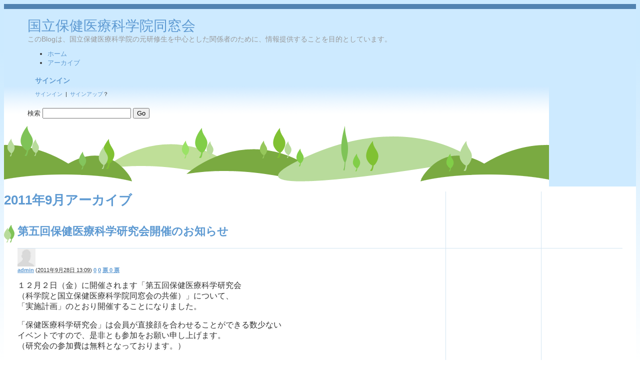

--- FILE ---
content_type: text/html
request_url: http://niph-doso.gr.jp/blog/2011/09/
body_size: 19514
content:
<!DOCTYPE html PUBLIC "-//W3C//DTD XHTML 1.0 Transitional//EN"
    "http://www.w3.org/TR/xhtml1/DTD/xhtml1-transitional.dtd">
<html xmlns="http://www.w3.org/1999/xhtml" xml:lang="ja" lang="ja" id="sixapart-standard">
<head>
    <meta http-equiv="Content-Type" content="text/html; charset=UTF-8" />
    <meta http-equiv="Content-Style-Type" content="text/css" />
    <meta http-equiv="Content-Script-Type" content="text/javascript" />
    <meta http-equiv="imagetoolbar" content="no" />    
    <title>国立保健医療科学院同窓会: 2011&#24180;9&#26376;アーカイブ</title>
    <meta name="generator" content="Movable Type Pro 4.23-ja" />
    

    
        
        
        
        
        
        
        <link rel="stylesheet" href="http://niph-doso.gr.jp/blog/styles.css" type="text/css" />
        <link rel="alternate" type="application/atom+xml" title="Atom" href="http://niph-doso.gr.jp/blog/atom.xml" />
        <link rel="start" href="http://niph-doso.gr.jp/blog/" title="Home" />
        <script type="text/javascript" src="http://niph-doso.gr.jp/blog/mt.js"></script>
        
    


        <link rel="prev bookmark" href="http://niph-doso.gr.jp/blog/2011/08/" title="2011&amp;#24180;8&amp;#26376;" />
        <link rel="next bookmark" href="http://niph-doso.gr.jp/blog/2011/11/" title="2011&amp;#24180;11&amp;#26376;" />
    
    
    <script type="text/javascript">
    /* <![CDATA[ */
    mtAttachEvent('load', mtUpdateScores);
    mtAttachEvent('usersignin', mtUpdateScores);
    /* ]]> */
    </script>
</head>
<body id="mt-community-blog" class="mt-archive-listing mt-datebased-monthly-archive layout-wtt">
    <div id="container">
        <div id="container-inner">
            <div id="header">
                <div id="header-inner">
                    <div id="header-content">

                        <div id="header-name"><a href="http://niph-doso.gr.jp/blog/" accesskey="1">国立保健医療科学院同窓会</a></div>
    
                        <div id="header-description">このBlogは、国立保健医療科学院の元研修生を中心とした関係者のために、情報提供することを目的としています。</div>
    

                        <div id="header-menu">
    <ul>

        <li><a href="http://niph-doso.gr.jp/blog/">ホーム</a></li>
        <li><a href="http://niph-doso.gr.jp/blog/archives.html">アーカイブ</a></li>

    </ul>
</div>


                        <div class="widget-sign-in widget">
    <h3 class="widget-header">サインイン</h3>
    <div id="signin-widget-content" class="widget-content"></div>
</div>
<script type="text/javascript">
/* <![CDATA[ */
function mtUpdateSignInWidget(u) {
    var separator = '&nbsp;&nbsp;|&nbsp;&nbsp;';
    var el = document.getElementById('signin-widget-content');
    var content = '';
    if (!el) return;
    if (u) {
        if (u && u.is_authenticated) {
            user = u;
            mtSaveUser();
        } else {
            // user really isn't logged in; so let's do this!
            return mtSignIn();
        }
    } else {
        u = mtGetUser();
    }
    if (u && u.name) {
        var url;
        if (u.is_authenticated) {
            if (u.is_author) {
                url = 'http://niph-doso.gr.jp/cgi-bin/smileserver/mt/mt-cp.cgi?__mode=view&blog_id=1';
                url += '&static=' + encodeURIComponent( location.href );
            } else {
                url = u.url;
            }
        } else if (u.url) {
            url = u.url;
        } else {
            url = null;
        }
        if (url)
            content += '<a href="' + url + '">' + u.name + '</a>';
        else
            content += '' + u.name + '';
        if (u.is_author)
            content += separator + '<a href="http://niph-doso.gr.jp/cgi-bin/smileserver/mt/mt-cp.cgi?__mode=edit&blog_id=1&return_to=' + encodeURIComponent(document.URL) + '">ユーザー情報の編集</a>';
        
        content += separator + '<a href="javascript:void(0)" onclick="return mtSignOutOnClick()">サインアウト</a>';
        
    } else if (u && u.is_banned) {
        content = 'このブログにサインインする権限がありません。';
    } else {
        content = '<a href="javascript:void(0)" onclick="return mtSignInOnClick(\'signin-widget-content\')">サインイン</a>';
        content += separator + '<a href="http://niph-doso.gr.jp/cgi-bin/smileserver/mt/mt-cp.cgi?__mode=register&blog_id=1&return_to=' + encodeURIComponent(document.URL) + '">サインアップ</a>？';
    }
    el.innerHTML = content;
}
mtAttachEvent('usersignin', mtUpdateSignInWidget);
mtUpdateSignInWidget();
/* ]]> */
</script>


                        <div class="header-search">
    <form method="get" action="http://niph-doso.gr.jp/cgi-bin/smileserver/mt/mt-search.cgi">

        <input type="hidden" name="IncludeBlogs" value="1" />

        <input type="hidden" name="limit" value="20" />
        <label for="search">検索</label>
        <input id="search" class="query" name="search" value="" />
        <input class="submit" type="submit" value="Go" />
    </form>
</div>

                   </div>
                </div>
            </div>
            <div id="content">
                <div id="content-inner">
                    <div id="alpha">
                        <div id="alpha-inner">



<h1 id="page-title" class="archive-title">

2011&#24180;9&#26376;アーカイブ

</h1>


<!--
<rdf:RDF xmlns:rdf="http://www.w3.org/1999/02/22-rdf-syntax-ns#"
         xmlns:trackback="http://madskills.com/public/xml/rss/module/trackback/"
         xmlns:dc="http://purl.org/dc/elements/1.1/">
<rdf:Description
    rdf:about="http://niph-doso.gr.jp/blog/2011/09/index.html#entry-000096"
    trackback:ping="http://niph-doso.gr.jp/cgi-bin/smileserver/mt/mt-tb.cgi/15"
    dc:title="第五回保健医療科学研究会開催のお知らせ"
    dc:identifier="http://niph-doso.gr.jp/blog/2011/09/index.html#entry-000096"
    dc:subject="Adminよりお知らせ"
    dc:description=" １２月２日（金）に開催されます「第五回保健医療科学研究会（科学院と国立保健医療..."
    dc:creator="admin"
    dc:date="2011-09-28T13:09:17+09:00" />
</rdf:RDF>
-->

<div id="entry-96" class="entry-asset asset hentry">
    <div class="asset-header">
        <h2 class="asset-name entry-title"><a href="http://niph-doso.gr.jp/blog/2011/09/post-66.html" rel="bookmark">第五回保健医療科学研究会開催のお知らせ</a></h2>
        <div class="asset-meta">
    <div class="user-pic">

    <a href="http://niph-doso.gr.jp/cgi-bin/smileserver/mt/mt-cp.cgi?__mode=view&amp;amp;blog_id=1&amp;amp;id=1"><img
        src="http://niph-doso.gr.jp/smileserver/mt-static/images/default-userpic-90.jpg"
        width="36" height="36" alt="user-pic" /></a>

</div>

    <span class="byline">

        <span class="vcard author"><a href="http://niph-doso.gr.jp/cgi-bin/smileserver/mt/mt-cp.cgi?__mode=view&amp;amp;blog_id=1&amp;amp;id=1">admin</a></span> (<abbr class="published" title="2011-09-28T13:09:17+09:00">2011&#24180;9&#26376;28&#26085; 13:09</abbr>)

    </span>

    <a href="http://niph-doso.gr.jp/blog/2011/09/post-66.html#comments" class="entry-meta-comments" title="コメント(0)">0</a>
    <a href="http://niph-doso.gr.jp/blog/2011/09/post-66.html#trackbacks" class="entry-meta-trackbacks" title="トラックバック(0)">0</a>
    <a href="javascript:void(0)" onclick="return mtScore(96)" id="scoring-id-96" class="scoring">
        <span id="scoring-vote-96" class="scoring-vote">票</span>
        <span id="scoring-score-96" class="scoring-score">0</span>
        <span id="scoring-score-label-96" class="scoring-score-label">票</span>
    </a>

</div>


    </div>
    <div class="asset-content entry-content">

        <div class="asset-body">
            <div class="asset-body">
<p><big>１２月２日（金）に開催されます「第五回保健医療科学研究会<br />（科学院と国立保健医療科学院同窓会の共催）」について、<br />「実施計画」のとおり開催することになりました。</p>
<p>「保健医療科学研究会」は会員が直接顔を合わせることができる数少ない<br />イベントですので、是非とも参加をお願い申し上げます。<br />（研究会の参加費は無料となっております。）</p>
<p>つきましては、一般演題の発表者を「募集要項」のとおり募集して<br />おりますので、どしどし応募して下さい。<br />研究会終了後、記念交流会（当院食堂）を予定していますので、<br />併せて参加願いたいと思います。 </br>また、第四回の「保健医療科学研究会」で発表された抄録を、ホームページで紹介していますので御一読下さい。</p>
<p>「保健医療科学研究会」について詳しくは下記URLをご覧ください。<br /><A href="http://niph-doso.gr.jp/kenkyu.html">http://niph-doso.gr.jp/kenkyu.html</A></p>
<p>平成２３年９月２６日<br />保健医療科学研究会事務局<br /></big></p></div>
        </div>



    </div>
    <div class="asset-footer"></div>
</div>





<div class="content-nav">
    <div class="create-entry"><a href="http://niph-doso.gr.jp/blog/create-entry.html">新しいブログ記事を作成</a></div>

    <a href="http://niph-doso.gr.jp/blog/2011/08/">&laquo; 2011&#24180;8&#26376;</a> <span class="separator">|</span>


    <a href="http://niph-doso.gr.jp/blog/">ブログのホームページ</a> <span class="separator">|</span> 


    <a href="http://niph-doso.gr.jp/blog/archives.html">アーカイブ</a>


    <span class="separator">|</span> <a href="http://niph-doso.gr.jp/blog/2011/11/">2011&#24180;11&#26376; &raquo;</a>

</div>







</div>
                    </div>

                    <div id="beta">
    <div id="beta-inner">
        

        <div class="widget-archive widget-archive-category widget">
    <h3 class="widget-header">カテゴリ</h3>
    <div class="widget-content">
    
        
        <ul>
        
        
            <li><a href="http://niph-doso.gr.jp/blog/admin/">Adminよりお知らせ (17)</a>
        
        
            </li>
        
    
        
        
            <li><a href="http://niph-doso.gr.jp/blog/cat2/">できごと (31)</a>
        
        
            </li>
        
    
        
        
            <li><a href="http://niph-doso.gr.jp/blog/cat1/">研修 (64)</a>
        
        
            </li>
        
        </ul>
        
    
    </div>
</div>




    <div class="widget-archive-monthly widget-archive widget">
    <h3 class="widget-header">月別 <a href="http://niph-doso.gr.jp/blog/archives.html">アーカイブ</a></h3>
    <div class="widget-content">
        <ul>
        
            <li><a href="http://niph-doso.gr.jp/blog/2016/10/">2016&#24180;10&#26376; (1)</a></li>
        
    
        
            <li><a href="http://niph-doso.gr.jp/blog/2016/01/">2016&#24180;1&#26376; (1)</a></li>
        
    
        
            <li><a href="http://niph-doso.gr.jp/blog/2014/09/">2014&#24180;9&#26376; (2)</a></li>
        
    
        
            <li><a href="http://niph-doso.gr.jp/blog/2014/03/">2014&#24180;3&#26376; (2)</a></li>
        
    
        
            <li><a href="http://niph-doso.gr.jp/blog/2014/02/">2014&#24180;2&#26376; (1)</a></li>
        
    
        
            <li><a href="http://niph-doso.gr.jp/blog/2013/11/">2013&#24180;11&#26376; (2)</a></li>
        
    
        
            <li><a href="http://niph-doso.gr.jp/blog/2013/10/">2013&#24180;10&#26376; (1)</a></li>
        
    
        
            <li><a href="http://niph-doso.gr.jp/blog/2013/07/">2013&#24180;7&#26376; (1)</a></li>
        
    
        
            <li><a href="http://niph-doso.gr.jp/blog/2013/01/">2013&#24180;1&#26376; (1)</a></li>
        
    
        
            <li><a href="http://niph-doso.gr.jp/blog/2012/10/">2012&#24180;10&#26376; (2)</a></li>
        
    
        
            <li><a href="http://niph-doso.gr.jp/blog/2012/06/">2012&#24180;6&#26376; (1)</a></li>
        
    
        
            <li><a href="http://niph-doso.gr.jp/blog/2012/01/">2012&#24180;1&#26376; (1)</a></li>
        
    
        
            <li><a href="http://niph-doso.gr.jp/blog/2011/11/">2011&#24180;11&#26376; (2)</a></li>
        
    
        
            <li><a href="http://niph-doso.gr.jp/blog/2011/09/">2011&#24180;9&#26376; (1)</a></li>
        
    
        
            <li><a href="http://niph-doso.gr.jp/blog/2011/08/">2011&#24180;8&#26376; (1)</a></li>
        
    
        
            <li><a href="http://niph-doso.gr.jp/blog/2011/07/">2011&#24180;7&#26376; (2)</a></li>
        
    
        
            <li><a href="http://niph-doso.gr.jp/blog/2011/05/">2011&#24180;5&#26376; (1)</a></li>
        
    
        
            <li><a href="http://niph-doso.gr.jp/blog/2010/12/">2010&#24180;12&#26376; (1)</a></li>
        
    
        
            <li><a href="http://niph-doso.gr.jp/blog/2010/11/">2010&#24180;11&#26376; (2)</a></li>
        
    
        
            <li><a href="http://niph-doso.gr.jp/blog/2010/02/">2010&#24180;2&#26376; (1)</a></li>
        
    
        
            <li><a href="http://niph-doso.gr.jp/blog/2010/01/">2010&#24180;1&#26376; (2)</a></li>
        
    
        
            <li><a href="http://niph-doso.gr.jp/blog/2009/12/">2009&#24180;12&#26376; (3)</a></li>
        
    
        
            <li><a href="http://niph-doso.gr.jp/blog/2009/11/">2009&#24180;11&#26376; (1)</a></li>
        
    
        
            <li><a href="http://niph-doso.gr.jp/blog/2009/10/">2009&#24180;10&#26376; (2)</a></li>
        
    
        
            <li><a href="http://niph-doso.gr.jp/blog/2009/09/">2009&#24180;9&#26376; (2)</a></li>
        
    
        
            <li><a href="http://niph-doso.gr.jp/blog/2009/08/">2009&#24180;8&#26376; (2)</a></li>
        
    
        
            <li><a href="http://niph-doso.gr.jp/blog/2009/07/">2009&#24180;7&#26376; (5)</a></li>
        
    
        
            <li><a href="http://niph-doso.gr.jp/blog/2009/06/">2009&#24180;6&#26376; (1)</a></li>
        
    
        
            <li><a href="http://niph-doso.gr.jp/blog/2009/05/">2009&#24180;5&#26376; (1)</a></li>
        
    
        
            <li><a href="http://niph-doso.gr.jp/blog/2009/04/">2009&#24180;4&#26376; (2)</a></li>
        
    
        
            <li><a href="http://niph-doso.gr.jp/blog/2009/03/">2009&#24180;3&#26376; (3)</a></li>
        
    
        
            <li><a href="http://niph-doso.gr.jp/blog/2009/02/">2009&#24180;2&#26376; (2)</a></li>
        
    
        
            <li><a href="http://niph-doso.gr.jp/blog/2009/01/">2009&#24180;1&#26376; (3)</a></li>
        
    
        
            <li><a href="http://niph-doso.gr.jp/blog/2008/12/">2008&#24180;12&#26376; (4)</a></li>
        
    
        
            <li><a href="http://niph-doso.gr.jp/blog/2008/11/">2008&#24180;11&#26376; (3)</a></li>
        
    
        
            <li><a href="http://niph-doso.gr.jp/blog/2008/10/">2008&#24180;10&#26376; (2)</a></li>
        
    
        
            <li><a href="http://niph-doso.gr.jp/blog/2008/09/">2008&#24180;9&#26376; (5)</a></li>
        
    
        
            <li><a href="http://niph-doso.gr.jp/blog/2008/08/">2008&#24180;8&#26376; (2)</a></li>
        
    
        
            <li><a href="http://niph-doso.gr.jp/blog/2008/07/">2008&#24180;7&#26376; (4)</a></li>
        
    
        
            <li><a href="http://niph-doso.gr.jp/blog/2008/06/">2008&#24180;6&#26376; (3)</a></li>
        
    
        
            <li><a href="http://niph-doso.gr.jp/blog/2008/05/">2008&#24180;5&#26376; (2)</a></li>
        
    
        
            <li><a href="http://niph-doso.gr.jp/blog/2008/04/">2008&#24180;4&#26376; (2)</a></li>
        
    
        
            <li><a href="http://niph-doso.gr.jp/blog/2008/03/">2008&#24180;3&#26376; (3)</a></li>
        
    
        
            <li><a href="http://niph-doso.gr.jp/blog/2008/02/">2008&#24180;2&#26376; (4)</a></li>
        
    
        
            <li><a href="http://niph-doso.gr.jp/blog/2008/01/">2008&#24180;1&#26376; (3)</a></li>
        
    
        
            <li><a href="http://niph-doso.gr.jp/blog/2007/12/">2007&#24180;12&#26376; (5)</a></li>
        
    
        
            <li><a href="http://niph-doso.gr.jp/blog/2007/11/">2007&#24180;11&#26376; (3)</a></li>
        
    
        
            <li><a href="http://niph-doso.gr.jp/blog/2007/10/">2007&#24180;10&#26376; (3)</a></li>
        
    
        
            <li><a href="http://niph-doso.gr.jp/blog/2007/08/">2007&#24180;8&#26376; (1)</a></li>
        
    
        
            <li><a href="http://niph-doso.gr.jp/blog/2007/07/">2007&#24180;7&#26376; (1)</a></li>
        
    
        
            <li><a href="http://niph-doso.gr.jp/blog/2007/06/">2007&#24180;6&#26376; (2)</a></li>
        
    
        
            <li><a href="http://niph-doso.gr.jp/blog/2007/05/">2007&#24180;5&#26376; (2)</a></li>
        
    
        
            <li><a href="http://niph-doso.gr.jp/blog/2007/04/">2007&#24180;4&#26376; (1)</a></li>
        
    
        
            <li><a href="http://niph-doso.gr.jp/blog/2007/03/">2007&#24180;3&#26376; (2)</a></li>
        
        </ul>
    </div>
</div>
        
    



<div class="widget-syndication widget">
    <div class="widget-content">
        <ul>
            <li><img src="http://niph-doso.gr.jp/smileserver/mt-static/images/status_icons/feed.gif" alt="購読する" width="9" height="9" /> <a href="http://niph-doso.gr.jp/blog/atom.xml">このブログを購読</a></li>

        </ul>
    </div>
</div>


    </div>
</div>

<div id="gamma">
    <div id="gamma-inner">
        <div class="widget-about-this-page widget">
    <h3 class="widget-header">

        このアーカイブについて

    </h3>
    <div class="widget-content">

        <p class="first">このページには、<strong>2011&#24180;9&#26376;</strong>に書かれたブログ記事が新しい順に公開されています。</p>
    
        <p>前のアーカイブは<a href="http://niph-doso.gr.jp/blog/2011/08/">2011&#24180;8&#26376;</a>です。</p>
    
    
        <p>次のアーカイブは<a href="http://niph-doso.gr.jp/blog/2011/11/">2011&#24180;11&#26376;</a>です。</p>
    

        <p>最近のコンテンツは<a href="http://niph-doso.gr.jp/blog/">インデックスページ</a>で見られます。過去に書かれたものは<a href="http://niph-doso.gr.jp/blog/archives.html">アーカイブのページ</a>で見られます。</p>
    </div>
</div>


    </div>
</div>




                </div>
            </div>
            <div id="footer">
                <div id="footer-inner">
                    <div id="footer-content">
                        <div class="widget-powered widget">
                            <div class="widget-content">
                                <span>Powered by <a href="http://www.sixapart.jp/movabletype/">Movable Type Pro</a></span>
                            </div>
                        </div>

                    </div>
                </div>
            </div>
        </div>
    </div>
    
<script type="text/javascript" src="http://niph-doso.gr.jp/cgi-bin/smileserver/mt/mt-cp.cgi?__mode=score&amp;blog_id=1&amp;f=scored,count&amp;jsonp=mtScore_cb&amp;id=96"></script>

</body>
</html>




--- FILE ---
content_type: text/css
request_url: http://niph-doso.gr.jp/blog/styles.css
body_size: 205
content:
/* This is the StyleCatcher theme addition. Do not remove this block. */
@import url(http://niph-doso.gr.jp/smileserver/mt-static/support/themes/hills-green/hills-green.css);
/* end StyleCatcher imports */